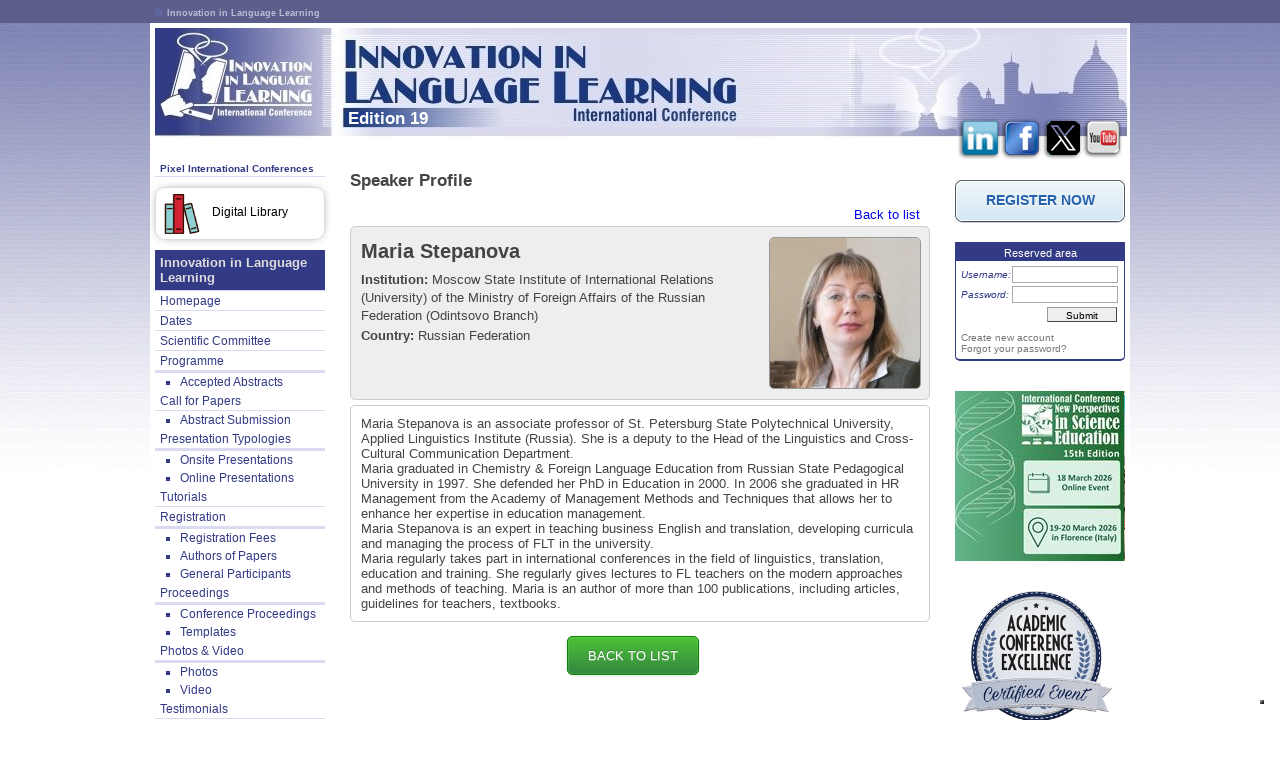

--- FILE ---
content_type: text/html; charset=UTF-8
request_url: https://conference.pixel-online.net/ICT4LL/conferenceproceedings_scheda.php?uid=1004&id_edition=26&mat=CPR&wpage=ped
body_size: 5672
content:
<!DOCTYPE html PUBLIC "-//W3C//DTD XHTML 1.0 Strict//EN" "http://www.w3.org/TR/xhtml1/DTD/xhtml1-strict.dtd">
<html xmlns="http://www.w3.org/1999/xhtml" xml:lang="en"><head>
	<title>Innovation in Language Learning</title>
	<meta http-equiv="Content-Type" content="text/html;charset=utf-8" />
	<meta name="Generator" content="AmeeIV" />
	
	<meta name="Keywords" content="" />
	<meta name="Description" content="" />
	<link type="text/css" rel="stylesheet" href="./impianto/css/struttura.css" />
	<link type="text/css" rel="stylesheet" href="./impianto/ict4ll/style.css" />	<link type="text/css" rel="stylesheet" href="./pages/ICT4LL/common/style.css" />
	<script type="text/javascript" src="./impianto/js/script.js"></script>
<!-- Open Graph / Facebook -->

<meta property="og:description" content="" />
<meta property="og:type" content="website" />
<meta property="og:url" content="https://conference.pixel-online.net/ICT4LL/conferenceproceedings_scheda.php?uid=1004&id_edition=26&mat=CPR&wpage=ped" />
<meta property="og:site_name" content="Innovation in Language Learning" />
<meta property="og:image" content="https://conference.pixel-online.net/cover_ICT4LL.png" />
<meta property="og:image:secure_url" content="https://conference.pixel-online.net/cover_ICT4LL.png" />
<meta property="og:image:width" content="1080" />
<meta property="og:image:height" content="1080" />
<meta property="og:image:alt" content="Logo " />
<meta property="og:locale" content="en_GB" />
</head>

<body>

<!-- Google tag (gtag.js) -->
<script async src="https://www.googletagmanager.com/gtag/js?id=AW-10884866712"></script>
<script>
  window.dataLayer = window.dataLayer || [];
  function gtag(){dataLayer.push(arguments);}
  gtag('js', new Date());

  gtag('config', 'AW-10884866712');
</script>
<!-- Facebook Pixel Code -->
<script>
	!function(f,b,e,v,n,t,s)
	{if(f.fbq)return;n=f.fbq=function(){n.callMethod?
	n.callMethod.apply(n,arguments):n.queue.push(arguments)};
	if(!f._fbq)f._fbq=n;n.push=n;n.loaded=!0;n.version='2.0';
	n.queue=[];t=b.createElement(e);t.async=!0;
	t.src=v;s=b.getElementsByTagName(e)[0];
	s.parentNode.insertBefore(t,s)}(window,document,'script',
	'https://connect.facebook.net/en_US/fbevents.js');
	fbq('init', '1526531414070277');
	fbq('track', 'PageView');
</script>
<noscript>
<img height="1" width="1" src="https://www.facebook.com/tr?id=1526531414070277&ev=PageView&noscript=1"/>
</noscript>
<!-- End Facebook Pixel Code -->

<h1><img src="./wiztr.gif" class="pt1" title="Innovation in Language Learning" alt="" />Innovation in Language Learning</h1>
<div id="testa">
			<p style="width: 610px;">Edition 19</p>
		<a href="https://www.linkedin.com/in/pixel-firenze-67690554/" class="nw"><img src="./impianto/img/bt_linkedin.png" width="42" height="42" alt="" /></a>
        <a href="https://www.facebook.com/PixelConferencesFlorence/" class="nw"><img src="./impianto/img/bt_facebook.png" width="42" height="42" alt="" /></a>
		<a href="https://twitter.com/PixelFirenze" class="nw"><img src="./impianto/img/bt_twitter.png?v=2" width="41" height="42" alt="" /></a>
		<a href="https://www.youtube.com/user/PixelFirenze" class="nw"><img src="./impianto/img/bt_youtube.png" width="39" height="41" alt="" /></a>
		<div class="clear"></div>
	</div>
<div id="cnt">
		<div id="spalla_sx">

<ul>

<li class="pec00"><a href="/index.php">Pixel International Conferences</a></li>
<div style="margin-bottom: 10px;margin-top:10px;border: 1px solid #ddd;height: 34px;padding-top: 17px;border-radius: 10px;-webkit-box-shadow: 0px 0px 16px -2px #000000; box-shadow: 0px 0px 11px -6px #000;">
	<a href="https://conference.pixel-online.net/library.php" style="color: #000;"><img src="impianto/img/library.png?v=2" style="width: 40px;float: left; margin-top: -11px !important;margin-right: 10px;margin-left: 6px;">
	<div>Digital Library</div></a>
</div>
<li class="pec01"><strong>Innovation in Language Learning</strong></li>

<li ><a href="index.php">Homepage</a></li>
<li><a href="dates.php">Dates</a></li>
<li><a href="scientific.php">Scientific Committee</a></li>
<li class="pec02"><a href="programme.php">Programme</a></li>
	<li class="st"><a href="acceptedabstracts.php">Accepted Abstracts</a></li>
	<!--<li class="st"><a href="presentation.php">Conference Presentations</a></li>-->
    <!--<li class="st"><a href="speakers.php">Presenters</a></li>-->
    <!--<li class="st"><a href="virtual_presentations.php">Virtual Presentations</a></li>-->
    <!--<li class="st"><a href="poster_presentations.php">Poster Presentations</a></li>-->
    <!--<li class="st"><a href="map.php">Geographical Distribution</a></li>-->
<li><a href="callforpapers.php">Call for Papers</a></li>
    <li class="st"><a href="abssubmission.php">Abstract Submission</a></li>
<li class="pec02">Presentation Typologies</li>
    <li class="st"><a href="pres_onsite.php">Onsite Presentations</a></li>
    <li class="st"><a href="pres_online.php">Online Presentations</a></li>
<li><a href="tutorials.php">Tutorials</a></li>
<li class="pec02">Registration</li>
    <li class="st"><a href="registration_fees.php">Registration Fees</a></li>
	<li class="st"><a href="registration_authors.php">Authors of Papers</a></li>
    <li class="st"><a href="registration_general.php">General Participants</a></li>
<li class="pec02">Proceedings</li>
    <li class="st"><a href="conferenceproceedings.php">Conference Proceedings</a></li>
    <li class="st"><a href="templates.php">Templates</a></li>
<li class="pec02">Photos & Video</li>
    <li class="st"><a href="pictures.php">Photos</a></li>
	<li class="st"><a href="video.php">Video</a></li>
<li><a href="testimonials.php">Testimonials</a></li>
<li class="pec02">Practical Information</li>
	<li class="st"><a href="venue.php">Conference Venue</a></li>
	<li class="st"><a href="florenceinfo.php">Florence Information</a></li>
	<li class="st"><a href="accommodation.php">Accommodation</a></li>
    <li><a href="sponsors.php">Sponsors</a></li>
	<!--<li><a href="pressreview.php">Press Review</a></li>-->
<li><a href="./prevedition.php">Previous Editions</a></li>
<li><a href="faq.php">FAQ</a></li>
<li><a href="organising.php">Organising Committee</a></li>
<li><a href="contacts.php">Contacts</a></li>
	</ul>
	</div>
	<div id="corpo">
		<p id="titpag">Speaker Profile</p>

		<link type="text/css" rel="stylesheet" href="./pages/ICT4LL/common/style.css" />
<div id="content">
	
	
	<p style="text-align: right;padding: 0 10px 2px 0;"><a href="prevedition.php?id_edition=26&mat=CPR">Back to list</a></p>
	<div id="sp01">
		<div class="sx">
			<p class="name">Maria Stepanova</p>
			<p><strong>Institution:</strong> Moscow State Institute of International Relations (University) of the Ministry of Foreign Affairs of the Russian Federation (Odintsovo Branch)</p>									<p><strong>Country:</strong> Russian Federation</p>			<!-- <p><strong>Tel:</strong> +79217532021</p>			 -->
		</div>
		<div class="dx">
			<img src="./data/utenti/photo/000001004_ico.jpg" width="150" height="150" alt="" />		</div>
		<div class="clear"></div>
	</div>

	<div id="sp02">Maria Stepanova is an associate professor of St. Petersburg State Polytechnical University, Applied Linguistics Institute (Russia). She is a deputy to the Head of the Linguistics and Cross-Cultural Communication Department.  <br />
Maria graduated in Chemistry &amp; Foreign Language Education from Russian State Pedagogical University in 1997. She defended her PhD in Education in 2000. In 2006 she graduated in HR Management from the Academy of Management Methods and Techniques that allows her to enhance her expertise in education management. <br />
Maria Stepanova is an expert in teaching business English and translation, developing curricula and managing the process of FLT in the university. <br />
Maria regularly takes part in international conferences in the field of linguistics, translation, education and training. She regularly gives lectures to FL teachers on the modern approaches and methods of teaching. Maria is an author of more than 100 publications, including articles, guidelines for teachers, textbooks.</div>

	<p style="text-align: center;padding: 25px 0 10px 0;"><a href="prevedition.php?id_edition=26&mat=CPR" class="back">Back to list</a></p>




	</div>		
	
		<div class="clear"></div>
	</div>
	<div id="spalla_dx">
	<style>

					a.Pulsante_spalla_dx {
					float: left;
					height: 43px;
					background: url('./pages/ICT4LL/common/img/bgPulsante.png') repeat-x 0px 0px;
					width: 260px;
					line-height: 40px;
					font-weight: bold;
					text-decoration: none;
					font-family: Tahoma, sans-serif;
					font-size: 14px;
					letter-spacing: 0px;
					word-spacing: 0px;
					text-align: center;
					color: #2762AD;
					text-shadow: 0px 1px 1px #fff;
					}
					a.Pulsante_spalla_dx:hover {
					text-decoration: underline;
					text-shadow: none;
					}
						a.Pulsante_spalla_dx span {
						float: left;
						height: 43px;
						width: 15px;
						}
						a.Pulsante_spalla_dx span.AngoloSx {
						float: left;
						background: url('./pages/ICT4LL/common/img/AngoloSxPulsante.png') no-repeat 0px 0px;
						}
						a.Pulsante_spalla_dx span.AngoloDx {
						float: right;
						background: url('./pages/ICT4LL/common/img/AngoloDxPulsante.png') no-repeat 0px 0px;
						}
			</style>
	<div style="padding: 0;height: 42px;margin: 20px 0 0px;">
				<a style="float: left;width: 100%;" href="new_account.php?wcf=ICT4LL&amp;msgok=0" class="Pulsante_spalla_dx"><span class="AngoloSx"></span><span class="AngoloDx"></span>REGISTER NOW</a>
	</div>
	<div id="auth_frm">
	<p class="af00">Reserved area</p>
	<div class="af01">
		<form method="post" action="smista.php?wcf=ICT4LL">
			<div class="af03">
				<em>Username:</em><input type="text" id="" name="UID" />
				<div class="clear"></div>
			</div>
			<div class="af03">
				<em>Password:</em><input type="password" id="" name="PWD" />
				<div class="clear"></div>
			</div>
			<input type="submit" id="submit" value="Submit" />
			<div class="clear"></div>
		</form>
		<p class="af02"><a href="new_account.php?wcf=ICT4LL&msgok=0">Create new account</a><p>
		<p class="af02"><a href="password_forgot.php?wcf=ICT4LL&msgok=0">Forgot your password?</a></p>
	</div>
</div><script type="text/javascript" src="./impianto/js/banner/jquery.js"></script>
<script type="text/javascript" src="./impianto/js/banner/easySlider1.7.js"></script>
<script type="text/javascript">
	$(document).ready(function(){	
		$("#slider").easySlider({
			auto: true, 
			continuous: true 
		});
	});	
</script>

<div id="slider">
<ul>			

<li><a href="https://clarivate.com/webofsciencegroup/solutions/web-of-science/" class="nw"><img src="./pages/ICT4LL/banners/CPCI.jpg" alt="" /></a></li>
  
<li><a href="https://conference.pixel-online.net/NPSE/index.php" class="nw"><img src="./pages/ICT4LL/banners/NPSE.jpg" alt="" />
</a></li>

<li><a href="https://conference.pixel-online.net/FOE/index.php" class="nw"><img src="./pages/ICT4LL/banners/FOE.jpg" alt="" />
</a> </li>

<li><a href="https://conference.pixel-online.net/ICT4LL/index.php" class="nw"><img src="./pages/ICT4LL/banners/ILL.jpg" alt="" />
</a></li>

<!-- Le immagini devono essere 170px x 170px -->

<!-- <li><a href="http://europlan.pixel-online.org/" class="nw"><img src="./pages/ICT4LL/banners/Master.jpg" alt="" /></a></li> -->
	
</ul>
</div>
<div class="clear"></div>
<img src="./impianto/img/ACE.jpg" width="150" alt="" style="margin: 30px 0 0 7px;" /><br /><h3 style="margin: 20px 0 0 7px;font-size: 20px;">Indexed in</h3><a href="https://independent.academia.edu/PixelConferencesOffice" target="_blank"><img src="./impianto/img/Academia.png" width="150" alt="" style="margin: 0px 0 0 7px;" /><a href="https://scholar.google.com/citations?user=SGybgyEAAAAJ&hl=it" target="_blank"><img src="./impianto/img/GS.png" width="150" alt="" style="margin: 5px 0 0 7px;" /><br /><h3 style="margin: 20px 0 0 7px;font-size: 20px;">Media Partners:</h3><br\>
    
		  <a href="https://www.scientix.eu/" target="_blank"><img src="./impianto/img/scientix_logo-EN-registered_Colour.png" width="150" alt="" style="margin: 30px 0 0 7px;" /></a>
          <a href="https://allconferencealert.net/" target="_blank"><img src="./impianto/img/Allconferencealert-2.png" width="150" alt="" style="margin: 30px 0 0 7px;" /></a>
          <a href="https://www.conferencelists.org/" target="_blank"><img src="./impianto/img/ConferenceLists.png" width="150" alt="" style="margin: 30px 0 0 7px;" /></a>
          <a href="https://www.allinternationalconference.com/" target="_blank"><img src="./impianto/img/AllInternationalConference.png" width="150" alt="" style="margin: 30px 0 0 7px;" /></a>
          <a href="https://https://conferenceinc.net/" target="_blank"><img src="./impianto/img/ConferenceINC.png" width="150" alt="" style="margin: 30px 0 0 7px;" /></a>
          <a href="https://eventsnotification.com/" target="_blank"><img src="./impianto/img/Events Notification.png" width="150" alt="" style="margin: 30px 0 0 7px;" /></a>
          <a href="https://bigevent.io/" target="_blank"><img src="./impianto/img/BigEvent.png" width="150" alt="" style="margin: 30px 0 0 7px;" /></a>
          <a href="https://mainevent.info/" target="_blank"><img src="./impianto/img/MainEventInfo.png" width="130" alt="" style="margin: 30px 0 0 17px;" /></a>
          <a href="https://www.allconferencealert.com/" target="_blank"><img src="./impianto/img/AllConferenceAlert.com.png" width="130" alt="" style="margin: 30px 0 0 17px;" /></a>
          <a href="https://www.freeconferencealerts.com/" target="_blank"><img src="./impianto/img/FreeConferenceAlerts.png" width="130" alt="" style="margin: 30px 0 0 17px;" /></a>
          <a href="https://linguistlist.org/" target="_blank"><img src="./impianto/img/LINGUIST-List-Logo-large_2024.PNG" width="130" alt="" style="margin: 30px 0 0 17px;" /></a>
          <a href="https://www.conferencealerts.in/" target="_blank"><img src="./impianto/img/ConferenceAlertsIn.png" width="150" alt="" style="margin: 30px 0 0 7px;" /></a>
		  <a href="https://conferenceineurope.net/" target="_blank"><img src="./impianto/img/urop_logo.png" width="130" alt="" style="margin: 30px 0 0 17px;" /></a>
          <a href="https://www.conferenceineurope.org/" target="_blank"><img src="./impianto/img/ConferenceInEurope.org.png" width="130" alt="" style="margin: 30px 0 0 17px;" /></a>
          <a href="https://conferencenext.com/" target="_blank"><img src="./impianto/img/Conference_Nex_Logo.png" width="130" alt="" style="margin: 30px 0 0 17px;" /></a>
          <a href="https://internationalconferencealerts.com/" target="_blank"><img src="./impianto/img/INTERNATIONAL-CONFERENCE-ALERTS.png" width="130" alt="" style="margin: 30px 0 0 17px;" /></a>
          <a href="https://conferencealerts.co.in/" target="_blank"><img src="./impianto/img/CA1.jpg" width="130" alt="" style="margin: 30px 0 0 17px;" /></a>
          <a href="https://www.conferencealerts.net/" target="_blank"><img src="./impianto/img/ConferenceAlertsNetwork.png" width="130" alt="" style="margin: 30px 0 0 17px;" /></a>
          <a href="https://ojs.bonviewpress.com/index.php/IJCE/index" target="_blank"><img src="./impianto/img/bonviewpress.png" width="130" alt="" style="margin: 30px 0 0 17px;" /></a>
          <a href="https://www.brownwalker.com/events"><img alt="Click BrownWalker Press logo for the International Academic and Industry Conference Event Calendar announcing scientific, academic and industry gatherings, online events, call for papers and journal articles" border="0" height="60" src="http://www.brownwalker.com/images/BWP-EventLogo60x175b.gif" width="175" /></a>
          
		</div>

	<div class="clear"></div>
</div>
<div id="piede">
	<img src="./wiztr.gif" class="pt1" title="" alt="" /><a href="https://www.pixel-online.net" class="nw">Pixel</a> - <em>Via Luigi Lanzi 12 - 50134 Firenze (FI)</em> - VAT IT 05118710481<br />
  &nbsp;&nbsp;&nbsp;&nbsp;Copyright &copy; 2026 - All rights reserved<br /><br />
  <img src="./wiztr.gif" class="pt1" title="" alt="" /><a href="https://conference.pixel-online.net/files/Privacy_conference.pdf " class="nw">Privacy Policy</a>
</div>
<div id="credits">
	<a href="https://conference.pixel-online.net/admin/" class="nw" title="Pannello di Amministrazione"><img src="./impianto/img/amee_admin.jpg" alt="" class="cr_ico" /></a>
	<a href="https://validator.w3.org/check?uri=referer#result" class="nw" title="XHTML 1.1 Valid"><img src="./impianto/img/XHtml10Strict.gif" alt="" class="cr_ico" /></a>
	<a href="https://jigsaw.w3.org/css-validator/check/referer" class="nw" title="CSS Valid"><img src="./impianto/img/css.jpg" alt="" class="cr_ico" /></a>
	<p style="display: inline;padding-left: 615px;">Webmaster: <a href="https://www.pinzani.it" class="nw" title="Programmazione & Web-Marketing">Pinzani.it</a></p>
</div>
<script type="text/javascript" src="https://conference.pixel-online.net/impianto/js/cookieconsent_EN.js?ver=1.0"></script>


<!-- Pixel Privacy -->
<!-- <script type="text/javascript">var nibirumail_advice_text = '<div style="font-family: verdana;font-size: 9pt;">We use cookies on our website to give you a better experience, improve performance and for analytics. Find out more about how cookies are used by clicking on <a href="https://www.pixel-online.net/download/Pixel_Privacy.pdf" target="_blank">Privacy and Cookie Policy</a>. By using this website you agree to the use of cookies. <a href="javascript:;" class="nibirumail_agreement">Got it!</a></div>';</script>
<script type="text/javascript" src="https://nibirumail.com/docs/scripts/nibirumail.cookie.min.js"></script>
<script type="text/javascript" src="./impianto/js/nibirumail.cookie.min.js"></script> -->

<!-- Google Analytics -->
<script>
  (function(i,s,o,g,r,a,m){i['GoogleAnalyticsObject']=r;i[r]=i[r]||function(){
  (i[r].q=i[r].q||[]).push(arguments)},i[r].l=1*new Date();a=s.createElement(o),
  m=s.getElementsByTagName(o)[0];a.async=1;a.src=g;m.parentNode.insertBefore(a,m)
  })(window,document,'script','//www.google-analytics.com/analytics.js','ga');

  ga('create', 'UA-45655339-1', 'pixel-online.net');
  ga('send', 'pageview');

</script>

<script type="text/javascript">
var _iub = _iub || [];
_iub.csConfiguration = {"ccpaAcknowledgeOnDisplay":true,"ccpaApplies":true,"consentOnContinuedBrowsing":false,"enableCcpa":true,"floatingPreferencesButtonDisplay":"bottom-right","invalidateConsentWithoutLog":true,"lang":"en-GB","perPurposeConsent":true,"siteId":2598130,"whitelabel":false,"cookiePolicyId":42450920, "banner":{ "acceptButtonCaptionColor":"#225f9c","acceptButtonColor":"#f9d53f","acceptButtonDisplay":true,"backgroundColor":"#225f9c","closeButtonRejects":true,"customizeButtonCaptionColor":"#225f9c","customizeButtonColor":"#f9d53f","customizeButtonDisplay":true,"explicitWithdrawal":true,"listPurposes":true,"position":"float-bottom-center","rejectButtonCaptionColor":"#225f9c","rejectButtonColor":"#f9d53f","rejectButtonDisplay":true }};
</script>
<script type="text/javascript" src="//cdn.iubenda.com/cs/ccpa/stub.js"></script>
<script type="text/javascript" src="//cdn.iubenda.com/cs/iubenda_cs.js" charset="UTF-8" async></script>

<script defer src="https://static.cloudflareinsights.com/beacon.min.js/vcd15cbe7772f49c399c6a5babf22c1241717689176015" integrity="sha512-ZpsOmlRQV6y907TI0dKBHq9Md29nnaEIPlkf84rnaERnq6zvWvPUqr2ft8M1aS28oN72PdrCzSjY4U6VaAw1EQ==" data-cf-beacon='{"version":"2024.11.0","token":"425b8948eaf64d75b8138022c4b4f800","r":1,"server_timing":{"name":{"cfCacheStatus":true,"cfEdge":true,"cfExtPri":true,"cfL4":true,"cfOrigin":true,"cfSpeedBrain":true},"location_startswith":null}}' crossorigin="anonymous"></script>
</body>
</html>


--- FILE ---
content_type: text/css
request_url: https://conference.pixel-online.net/ICT4LL/impianto/css/struttura.css
body_size: 4920
content:
* { margin: 0; padding: 0; } /*Inizializza a zero tutti gli elementi*/
img {border: none;}
div.clear {clear: both;font-size: 0;line-height: 0;height: 0;}
a {text-decoration: none;}
a:hover {text-decoration: underline;}
textarea {font-family: arial;font-size: 0.9em;}

body {
	font: 10pt arial;
	color: #444;
	background: url('../img/sfondo.jpg') #fff no-repeat 0 0;
}

/* Barra in alto per i motori di ricerca*/
h1 {
	width: 970px;
	height: 15px;
	margin: 5px auto 0 auto;
	padding: 3px 5px 0 5px;
	font-size: 0.7em;
	color: #b1c0fe;
	letter-spacing: 0em;
	text-align: left;
	background: none transparent repeat 0 0;
}
.pt1 {
	display: inline;
	width: 7px;
	height: 7px;
	margin: 0 5px 0 0;
	background-color: #163a88;
}

/* Testa */

#testa {
	width: 970px;
	min-height: 128px;
	height:auto !important;
	height: 128px;
	margin: 0 auto 0 auto;
	padding: 5px 5px 0 5px;
	background: url('../img/testa.jpg') #fff no-repeat 5px 5px;
}
	#testa p{
		float: left;
		width: 605px;
		padding: 80px 0 0 240px;
		font-size: 1.3em;
		font-weight: bold;
	}
	#testa img{
		float: left;
		margin: 90px 0 0 0;
	}

/* Struttura di pagina*/
#cnt {
	width: 970px;
	margin: 0 auto 0 auto;
	padding: 0 5px;
	text-align: left;
	border: solid 1px #5f65a3;
	/*border-width: 0 1px 0 1px;*/
	border-width: 0 0 0 0;
	background-color: #fff;
}

/* Spalla SX */
#spalla_sx {
	float: left;
	width: 170px;
}
	#spalla_sx ul {
		margin: 0 0 10px 0;
		list-style-type: none;
		font-size: 0.9em;
		color: #333b86;
	}
		#spalla_sx ul li {
			padding: 3px 5px 2px 5px;
			border-bottom: solid 1px #d6defe;
		}
		#spalla_sx ul li.st {
			list-style-type: square;
			margin-left: 25px;
			padding: 2px 5px 2px 0;
			border-bottom: none;
		}
		#spalla_sx ul li.sel {
			font-weight: bold;
		}
			#spalla_sx ul li a{
				color: #333b86;
			}
		#spalla_sx ul li.pec00 {
			margin: 0 0 0 0;
			font-family: tahoma, arial;
			font-weight: bold;
			font-size: 0.8em;
		}
		#spalla_sx ul li.pec01 {
			margin: 0 0 0 0;
			padding: 5px;
			font-family: tahoma, arial;
			font-weight: bold;
			color: #ddd;
			background-color: #163a88;
		}
			#spalla_sx ul li.pec01 strong {
				display: block;
				font-size: 1.1em;
				font-weight: bold;
				font-style: normal;
			}
		#spalla_sx ul li.pec02 {
			/*background-color: #163a88;*/
			border-width: 3px;
		}

	#spalla_sx div#auth_frm {
		margin: 0 0 30px 0;
	}
		#spalla_sx div#auth_frm p.af00{
			padding: 5px 5px 2px 5px;
			font-size: 0.8em;
			color: #fff;
			text-align: center;
			background-color: #163a88;
		}
		#spalla_sx div#auth_frm div.af01{
			padding: 5px 0;
			font-size: 0.8em;
			color: #333b86;
			border: solid 1px #333b86;
			border-width: 0 1px 2px 1px;

		}
			#spalla_sx div#auth_frm div.af01 form{
				padding: 0 5px 10px 5px;
			}
				#spalla_sx div#auth_frm div.af01 form div.af03 {
					padding: 0 0 3px 0;
				}
					#spalla_sx div#auth_frm div.af01 form div.af03 input {
						float: left;
						width: 100px;
						padding: 2px;
						font-size: 0.9em;
						border: solid 1px #aaa;
					}
					#spalla_sx div#auth_frm div.af01 form div.af03 em{
						float: left;
						width: 46px;
						padding: 3px 5px 0 0;
						font-family: tahoma, arial;
						font-size: 0.9em;
						text-align: right;
						font-style: italic;
					}
				#spalla_sx div#auth_frm div.af01 form input#submit {
					clear: left;
					display: block;
					width: 70px;
					margin: 1px 0 0 86px;
					padding: 2px 5px 0px 5px;
					border: outset 1px #999;
					font-size: 0.9em;
				}
			#spalla_sx div#auth_frm div.af01 p {
				padding: 0 0 0 5px;
			}
		#spalla_sx div#auth_frm p.af02{
			padding: 0 5px 2px 5px;
			font-size: 0.9em;
		}
			#spalla_sx div#auth_frm p.af02 a{
				color: #777;
			}

/* Corpo */
#corpo {
	float: left;
	width: 580px;
	padding: 0 25px 25px 25px;
	min-height: 500px;
	height:auto !important;
	height: 500px;
}
#corpo p#titpag{
	padding: 10px 0 15px 0;
	font-size: 1.3em;
	font-weight: bold;
}
#corpo p.jsalert, #corpo div.jsalert {
	padding: 5px;
	font-size: 0.9em;
	font-weight: bold;
	color: #f00;
}
#corpo div#briciole{
	padding: 4px 0 2px 0;
	font-size: 0.8em;
	color: #888;
	border-bottom: dotted 1px #999;
}
	#corpo div#briciole a{
		color: #888;
	}

#corpo ul.lorenzo {
	margin: 15px 0 0 25px;
	list-style: none;
}

	#corpo ul.lorenzo li {
		padding: 0 0 5px 15px;
		background: url('../img/freccia.gif') no-repeat 3px 5px;
	}


a.cssbutton0 {
	display: block;
	width: 200px;;
	margin: 15px auto;
	padding: 5px 15px;
	font-size: 1.3em;
	font-weight: bold;
	color: #444;
	background: #51d14b; /* Old browsers */
	background: -moz-linear-gradient(top,  #51d14b 0%, #a2f2bc 100%); /* FF3.6+ */
	background: -webkit-gradient(linear, left top, left bottom, color-stop(0%,#51d14b), color-stop(100%,#a2f2bc)); /* Chrome,Safari4+ */
	background: -webkit-linear-gradient(top,  #51d14b 0%,#a2f2bc 100%); /* Chrome10+,Safari5.1+ */
	background: -o-linear-gradient(top,  #51d14b 0%,#a2f2bc 100%); /* Opera 11.10+ */
	background: -ms-linear-gradient(top,  #51d14b 0%,#a2f2bc 100%); /* IE10+ */
	background: linear-gradient(to bottom,  #51d14b 0%,#a2f2bc 100%); /* W3C */
	filter: progid:DXImageTransform.Microsoft.gradient( startColorstr='#51d14b', endColorstr='#a2f2bc',GradientType=0 ); /* IE6-9 */
	text-align: center;
	border: solid 1px transparent;
	border-radius: 5px;
}

a.cssbutton1 {
	display: inline;
	width: 100px;;
	margin: 0 0;
	padding: 0 15px;
	font-size: 1.0em;
	font-weight: normal;
	color: #444;
	background: #51d14b; /* Old browsers */
	background: -moz-linear-gradient(top,  #51d14b 0%, #a2f2bc 100%); /* FF3.6+ */
	background: -webkit-gradient(linear, left top, left bottom, color-stop(0%,#51d14b), color-stop(100%,#a2f2bc)); /* Chrome,Safari4+ */
	background: -webkit-linear-gradient(top,  #51d14b 0%,#a2f2bc 100%); /* Chrome10+,Safari5.1+ */
	background: -o-linear-gradient(top,  #51d14b 0%,#a2f2bc 100%); /* Opera 11.10+ */
	background: -ms-linear-gradient(top,  #51d14b 0%,#a2f2bc 100%); /* IE10+ */
	background: linear-gradient(to bottom,  #51d14b 0%,#a2f2bc 100%); /* W3C */
	filter: progid:DXImageTransform.Microsoft.gradient( startColorstr='#51d14b', endColorstr='#a2f2bc',GradientType=0 ); /* IE6-9 */
	text-align: center;
	border: solid 1px transparent;
	border-radius: 2px;
}


/* New Account */
#corpo form#cnp_frm {
	display: block;
	margin: 15px 0 15px 0;
}
#corpo form#cnp_frm div.cnp01{
	padding: 10px 0 0 0;
}
	#corpo form#cnp_frm div.cnp01 p.sx{
		float: left;
		width: 90px;
		padding: 5px 10px 4px 0;
		font-size: 0.9em;
		font-weight: bold;
		text-align: right;
		background-color: #ddd;
	}
	#corpo form#cnp_frm div.cnp01 div.dx{
		float: left;
		width: 460px;
		padding: 0 0 0 0;
	}
	#corpo form#cnp_frm div.cnp01 div.pres{
		padding: 3px 0 0 10px;
		border-top: solid 1px #ddd;
	}
			#corpo form#cnp_frm div.cnp01 div.dx input {
				width: 300px;
				margin: 0 0 2px 0;
				padding: 3px;
				border: solid 1px #999;
			}
			#corpo form#cnp_frm div.cnp01 div.dx input.chk {
				width: 10px;
				margin: 5px 0 2px 0;
				padding: 0;
				border: solid 0 #999;
			}
			#corpo form#cnp_frm div.cnp01 div.dx textarea {
				width: 470px;
				margin: 0 0 2px 0;
				padding: 3px;
				border: solid 1px #ccc;
			}
			#corpo form#cnp_frm div.cnp01 div.dx select {
				padding: 2px 0 1px 0;
			}
				#corpo form#cnp_frm div.cnp01 div.dx select option {
					padding: 1px;
					border-bottom: solid 1px #ccc;
				}
			#corpo form#cnp_frm div.cnp01 div.dx select.bd {
				padding: 2px 0 1px 0;
				font-size: 0.9em;
			}
				#corpo form#cnp_frm div.cnp01 div.dx select.bd option {
					padding: 1px;
					border: none;
				}
			#corpo form#cnp_frm div.cnp01 div.dx p.data {
				padding: 4px 0 0 0;
				font-size: 1em;
				font-weight: bold;
				color: #999;
			}
			#corpo form#cnp_frm div.cnp01 div.dx p.cnp01b {
				padding-top: 5px;
				font-size: 0.8em;
				color: #999;
			}
			#corpo form#cnp_frm div.cnp01 div.dx p.cnp01c {
				padding-top: 2px;
				font-size: 0.8em;
				color: #999;
			}
			#corpo form#cnp_frm div.cnp01 div.dx div.chkbox input {
				width: auto;
			}
	#corpo form#cnp_frm div.cnp01 div.dx div#dx1{
		float: left;
		width: 230px;
		padding: 0 0 0 0;
	}
		#corpo form#cnp_frm div.cnp01 div.dx div#dx1 input{
			width: 225px;
		}
	#corpo form#cnp_frm div.cnp01 div.dx div#dx2{
		float: right;
		width: 200px;
		padding: 0 0 0 0;
	}
		#corpo form#cnp_frm div.cnp01 div.dx div#dx2 img{
			border: solid 1px #ccc;
		}
	#corpo form#cnp_frm input#cnp_submit{
		display: block;
		margin: 25px auto;
		text-align: center;
	}
	
	#corpo p.alertok {
		width: 550px;
		margin: 0 30px 15px 0;
		padding: 10px;
		color: #090;
		border: solid 2px #090;
		border-radius: 10px;
		background-color: #e2fee3;
	}
	#corpo p.alertko {
		width: 550px;
		margin: 0 30px 15px 0;
		padding: 10px;
		color: #900;
		border: solid 2px #900;
		border-radius: 10px;
		background-color: #ffe1e1;
	}
		#corpo p.alertok strong, #corpo p.alertko strong {
			font-size: 1.3em;
		}
		#corpo p.alertok span, #corpo p.alertko span {
			display: block;
			padding: 2px 0 0 0;
			font-size: 1em;
		}

#corpo div.pec01{
	margin-bottom: 15px;
	padding: 0 0 0 0;
	background-color: #f6f6f6;
	border: solid 1px #ddd;
	border-width: 4px 2px;
	border-radius: 5px;
}
	#corpo div.pec01 p.sx{
		float: left;
		width: 100px;
		padding: 5px 10px 4px 5px;
		font-size: 0.9em;
		font-weight: bold;
		text-align: right;
		background-color: #ddd;
	}
	#corpo div.pec01 div.dx{
		float: left;
		width: 410px;
		padding: 3px 0 0 10px;
	}

#corpo div.inp_msg01 {
	margin: 15px 0;
	padding: 0;
	background-color: #f6f6f6;
	border: solid 1px #ddd;
	border-width: 4px 2px;
	border-radius: 5px;
}
	#corpo div.inp_msg01 p{
		float: left;
		width: 340px;
		margin: 0;
		padding: 25px 25px 15px 15px;
		font-size: 1em;
	}
	#corpo div.inp_msg01 input{
		float: left;
		width: auto;
		margin: 0 0 0 0;
		padding: 15px 15px;
		font-size: 1.2em;
		letter-spacing: 0em;
		font-weight: bold;
		color: #111;
		background-color: #6fdd00;
		border: solid 1px #999;
		border-width: 1px 2px 2px 1px;
		border-radius: 5px;
	}

#corpo div.inp_msg02 {
	margin: 0 0;
	padding: 5px 0;
	background-color: #ddd;
	border: solid 0px #666;
	border-bottom: solid 1px #cfcfcf;
	border-left: solid 1px #cfcfcf;
	border-right: solid 1px #cfcfcf;
}
	#corpo div.inp_msg02 p{
		float: left;
		width: 385px;
		margin: 0;
		padding: 5px 10px 5px 15px;
		font-size: 1em;
		text-align: right;
	}
	#corpo div.inp_msg02 input{
		float: left;
		width: auto;
		margin: 0 0 0 0;
		padding: 4px 5px;
		font-size: 0.9em;
		letter-spacing: 0em;
		font-weight: bold;
		color: #111;
		background-color: #6fdd00;
		border: solid 1px #179f40;
		border-width: 1px 2px 2px 1px;
		border-radius: 5px;
		cursor: pointer;
	}



/* Spalla DX */
#spalla_dx {
	float: right;
	width: 170px;
}

	#spalla_dx div#auth_frm {
		margin: 20px 0 30px 0;
	}
		#spalla_dx div#auth_frm p.af00{
			padding: 5px 5px 2px 5px;
			font-size: 0.8em;
			color: #fff;
			text-align: center;
			background-color: #163a88;
		}
		#spalla_dx div#auth_frm div.af01{
			padding: 5px 0;
			font-size: 0.8em;
			color: #333b86;
			border: solid 1px #333b86;
			border-width: 0 1px 2px 1px;
			border-radius: 0 0 5px 5px;
		}
			#spalla_dx div#auth_frm div.af01 form{
				padding: 0 5px 10px 5px;
			}
				#spalla_dx div#auth_frm div.af01 form div.af03 {
					padding: 0 0 3px 0;
				}
					#spalla_dx div#auth_frm div.af01 form div.af03 input {
						float: left;
						width: 100px;
						padding: 2px;
						font-size: 0.9em;
						border: solid 1px #aaa;
					}
					#spalla_dx div#auth_frm div.af01 form div.af03 em{
						float: left;
						width: 46px;
						padding: 3px 5px 0 0;
						font-family: tahoma, arial;
						font-size: 0.9em;
						text-align: right;
						font-style: italic;
					}
				#spalla_dx div#auth_frm div.af01 form input#submit {
					clear: left;
					display: block;
					width: 70px;
					margin: 1px 0 0 86px;
					padding: 2px 5px 0px 5px;
					border: outset 1px #999;
					font-size: 0.9em;
				}
			#spalla_dx div#auth_frm div.af01 p {
				padding: 0 0 0 5px;
			}
		#spalla_dx div#auth_frm p.af02{
			padding: 0 5px 2px 5px;
			font-size: 0.9em;
		}
			#spalla_dx div#auth_frm p.af02 a{
				color: #777;
			}
	
	#spalla_dx div#auth_area {
		margin: 20px 0 30px 0;
	}
		#spalla_dx div#auth_area p.af00{
			padding: 5px 5px 2px 5px;
			font-size: 1em;
			font-weight: bold;
			color: #fff;
			text-align: center;
			background-color: #163a88;
		}
		#spalla_dx div#auth_area div.af01{
			padding: 5px 5px;
			font-size: 0.8em;
			color: #333b86;
			border: solid 1px #333b86;
			border-width: 0 1px 2px 1px;
			border-radius: 0 0 5px 5px;
		}
		#spalla_dx div#auth_area div.af01 ul.rsv{
			margin: 10px 0 10px 0;
		}
			#spalla_dx div#auth_area div.af01 ul.rsv li{
				padding: 3px 0 3px 0;
				font-size: 1.1em;
				list-style-type: none;
				border-bottom: solid 1px #d6defe;
			}
			#spalla_dx div#auth_area div.af01 ul.rsv li.lbl{
				margin-top: 7px;
				padding: 3px 0 1px 9px;
				font-size: 1.0em;
				font-weight: bold;
				list-style-type: none;
				border-bottom: solid 1px #d6defe;
				/*background-color: #ededed;*/
			}
				#spalla_dx div#auth_area div.af01 ul.rsv li a{
					display: block;
					padding: 0 0 0 5px;
					border-left: solid 4px #d26900;
				}
		#spalla_dx div#auth_area div.af01 p.lgt{
			padding: 5px 0 5px 0;
			font-size: 1.2em;
			font-weight: bold;
			text-align: center;
			background-color: #eee;
			border: solid 1px #163a88;
			border-radius: 0 0 5px 5px;
		}
			#spalla_dx div#auth_area div.af01 p.lgt a{
				font-weight: bold;
				color: #a45200;
			}

/* Piede */
#piede {
	width: 970px;
	margin: 0 auto 0 auto;
	padding: 2px 5px;
	font-size: 0.8em;
	text-align: left;
	background: none #fff repeat 0 0;
	border: solid 1px #163a88;
	border-width: 0 0 2px 0;
}
	#piede a {
		font-weight: bold;
		color: #444;
	}

/* Credits */
#credits {
	width: 970px;
	margin: 4px auto 4px auto;
	padding: 0 5px 3px 5px;
	font-size: 0.7em;
	color: #444;
	text-align: left;
}
.cr_ico {
	width: 80px;
	height: 15px;
	border: none;
	margin: 0 3px 0 0;
	vertical-align: middle;
}
#credits a{
	color: #444;
	text-decoration: none;
}
#credits a:hover{
	color: #ff6600;
}

/* AREA RISERVATA */

ul#AR01{
	float: left;
	width: 568px;
	margin: 0 0 10px 0;
	padding: 3px;
	background-color: #eee;
	border: solid 1px #c00;
	border-width: 4px 1px;
	border-radius: 5px;
}
	ul#AR01 li{
		margin: 0 5px 2px 25px;
		padding: 2px 5px;
		list-style-type: square;
		color: #444;
		background-color: #e9e9e9;
		border-bottom: solid 1px #ddd;
	}
	ul#AR01 li#incipit{
		margin: 5px 5px 5px 5px;
		list-style-type: none;
		border-bottom: none;
		background-color: transparent;
	}

div#ARmsg {
	float: left;
	width: 576px;
	margin: 0 0 10px 0;
	padding: 0px;
	background-color: #eee;
	border: solid 1px #c00;
	border-width: 4px 1px;
	border-radius: 5px;
}
	div#ARmsg p.title{
		padding: 5px;
		font-weight: bold;
		color: #fff;
		text-align: center;
		background-color: #c00;
	}
	div#ARmsg div.ARtxt{
		padding: 15px;
	}
		div#ARmsg div.ARtxt div.inpbox{
			padding: 15px 135px 1px 0;
		}
			div#ARmsg div.ARtxt div.inpbox p{
				padding: 0 0 5px 0;
				text-align: right;
			}
			div#ARmsg div.ARtxt div.inpbox p input{
				width: 200px;
				padding: 3px;
				border: solid 1px #999;
				border-radius: 3px;
			}
		div#ARmsg div.ARtxt input#submit{
			margin: 0 0 0 310px;
			padding: 1px 10px;
		}


/* TABELLE */

#corpo table.for1 {
	width: 100%;
	margin: 0 0 0 0;
	border-collapse: collapse;
}
	#corpo table.for1 thead tr td {
		padding: 5px;
		background-color: #666;
		font-weight: bold;
		color: #fcfcfc;
	}
	#corpo table.for1 tbody tr td {
		padding: 2px 5px;
		background-color: #fff;
		color: #666;
	}
		#corpo table.for1 tbody tr td img {
			margin-top: 2px;
		}

#corpo table.for2 {
	width: 100%;
	margin: 0 0 0 0;
	border-collapse: collapse;
}
	#corpo table.for2 thead tr td {
		padding: 5px;
		font-weight: bold;
		color: #fcfcfc;
		background-color: #666;
		border-color: #666;
		vertical-align: bottom;
	}
	#corpo table.for2 tbody tr td {
		padding: 2px 5px;
		font-size: 0.8em;
		color: #444;
		border-bottom: solid 2px #666;
		background-color: #fff;
	}
	#corpo table.for2 tbody tr td.noactive {
		color: #ccc;
	}
		#corpo table.for2 tbody tr td img {
			margin-top: 2px;
		}
		#corpo table.for2 tbody tr td input.subm01{
			width: auto;
			margin: 0 0 0 0;
			padding: 4px 5px 3px 5px;
			font-size: 1em;
			letter-spacing: 0em;
			font-weight: normal;
			color: #111;
			background-color: #6fdd00;
			border: solid 1px #179f40;
			border-width: 1px 2px 2px 1px;
			border-radius: 5px;
			cursor: pointer;
		}


/* Registration */

#corpo div#titpagreg{
	padding: 10px 0 15px 0;
}
	#corpo div#titpagreg p.sx{
		float: left;
		width: 460px;
		font-size: 1.3em;
		font-weight: bold;
	}
	#corpo div#titpagreg p.dx{
		float: right;
		width: 60px;
		font-size: 1.2em;
		color: #999;
		text-align: right;
	}

#corpo div.reg01 {
	margin: 0 0 10px 0;
	font-size: 0.9em;
}
	#corpo div.reg01 ul {
		margin: 0 0 15px 30px;
	}
#corpo div.reg02 {
	margin: 15px 0 0 0;
	font-size: 0.8em;
	color: #666;
	text-align: justify;
}

#corpo table.reg1 {
	width: 100%;
	margin: 0;
	padding: 0;
	font-size: 0.8em;
	border-collapse: collapse;
	border: none;
}
	#corpo table.reg1 thead tr td {
		padding: 1px 5px;
		background-color: #000;
		font-weight: bold;
		color: #fff;
		border: none;
	}
		#corpo table.reg1 thead tr td img {
			display: block;
			margin: 0;
		}
	#corpo table.reg1 tbody tr td {
		padding: 2px 5px;
		font-size: 1.3em;
		background-color: #fff;
		color: #444;
	}
		#corpo table.reg1 tbody tr td img {
			margin-top: 2px;
		}
		#corpo table.reg1 tbody tr td input.total {
			width: 90px;
			font: bold 1.0em arial;
			color: #444;
			background-color: #fff;
			border: none;
			text-align: right;
		}

#corpo table.reg2 {
	width: 100%;
	margin: 0;
	padding: 0;
	border-collapse: collapse;
	border: none;
}
	#corpo table.reg2 thead tr td {
		padding: 2px 5px;
		height: 5px;
		background-color: #000;
		font-weight: bold;
		color: #fff;
		border: none;
	}
		#corpo table.reg2 thead tr td img {
			display: block;
			margin: 0;
		}
	#corpo table.reg2 tbody tr td {
		padding: 2px 5px;
		font-size: 0.9em;
		background-color: #fff;
		color: #444;
	}
		#corpo table.reg2 tbody tr td img {
			margin-top: 2px;
		}
		#corpo table.reg2 tbody tr td input.total {
			width: 90px;
			font: bold 1.0em arial;
			color: #444;
			background-color: #fff;
			border: none;
			text-align: right;
		}

#corpo table.reg3 {
	width: 100%;
	margin: 0;
	padding: 0;
	font-size: 0.8em;
	border-collapse: collapse;
	border: none;
}
	#corpo table.reg3 thead tr td {
		padding: 2px 5px;
		height: 5px;
		background-color: #000;
		font-weight: bold;
		color: #fff;
		border: none;
	}
		#corpo table.reg3 thead tr td img {
			display: block;
			margin: 0;
		}
	#corpo table.reg3 tbody tr td {
		padding: 2px 5px;
		font-size: 1.3em;
		background-color: #fff;
		color: #444;
	}
		#corpo table.reg3 tbody tr td img {
			margin-top: 2px;
		}
		#corpo table.reg3 tbody tr td input.sshort {
			width: 20px;
			padding: 2px 5px;
			font-size: 0.8em;
			border: solid 1px #999;
			border-width: 1px 2px 2px 1px;
			border-radius: 5px;
			text-align: right;
		}
		#corpo table.reg3 tbody tr td input.total {
			width: 90px;
			font: bold 1.0em arial;
			color: #444;
			background-color: #fff;
			border: none;
			text-align: right;
		}


/* FORM01 */

#corpo form#frm01 {
	display: block;
	margin: 15px 0 15px 0;
}
#corpo form#frm01 p.cnp01b {
	padding: 5px 0 5px 122px;
	font-size: 0.9em;
	color: #888;
	/*background: url('../img/star.png') #fff no-repeat 95px 6px;*/
}
#corpo form#frm01 div.cnp01{
	margin-bottom: 15px;
	padding: 0 0 0 0;
	background-color: #f6f6f6;
	border: solid 1px #ddd;
	border-width: 4px 2px;
	border-radius: 5px;
}
	#corpo form#frm01 div.cnp01 p.sx{
		float: left;
		width: 100px;
		padding: 5px 10px 4px 5px;
		font-size: 0.9em;
		font-weight: bold;
		text-align: right;
		background-color: #ddd;
	}
	#corpo form#frm01 div.cnp01 div.dx{
		float: left;
		width: 430px;
		padding: 0 0 0 0;
	}
			#corpo form#frm01 div.cnp01 div.dx input {
				width: 300px;
				margin: 0 0 0 0;
				padding: 3px;
				border: solid 1px #999;
	border-radius: 5px;
			}
			#corpo form#frm01 div.cnp01 div.dx textarea {
				width: 453px;
				height: 70px;
				margin: 0 0 0 0;
				padding: 3px;
				border: solid 1px #ccc;
				overflow: auto;
				border-radius: 5px;
			}
			#corpo form#frm01 div.cnp01 div.dx select {
				padding: 2px 0 1px 0;
			}
				#corpo form#frm01 div.cnp01 div.dx select option {
					padding: 1px;
					border-bottom: solid 1px #ccc;
				}
			#corpo form#frm01 div.cnp01 div.dx p.data {
				padding: 4px 0 0 0;
				font-size: 1em;
				font-weight: bold;
				color: #999;
			}
			#corpo form#frm01 div.cnp01 div.dx div.chkbox input {
				width: auto;
			}
	#corpo form#frm01 div.cnp01 div.dx div#dx1{
		float: left;
		width: 230px;
		padding: 0 0 0 0;
	}
		#corpo form#frm01 div.cnp01 div.dx div#dx1 input{
			width: 225px;
		}
	#corpo form#frm01 div.cnp01 div.dx div#dx2{
		float: right;
		width: 200px;
		padding: 0 0 0 0;
	}
		#corpo form#frm01 div.cnp01 div.dx div#dx2 img{
			border: solid 1px #ccc;
		}
	#corpo form#frm01 input#cnp_submit{
		display: block;
		margin: 25px auto;
		text-align: center;
	}


/* ABSTRACT Preview */

	#corpo div#abs_preview {
		margin: 15px 0;
		padding: 5px;
		border: solid 2px #666;
	}
		#corpo div#abs_preview p.title{
			padding: 15px 10px 15px 10px;
			font-size: 1.3em;
			font-weight: bold;
			text-align: center;
		}
		#corpo div#abs_preview p.auth{
			padding: 0 10px 5px 10px;
			font-size: 0.9em;
			text-align: center;
		}
			#corpo div#abs_preview p.auth em{
				font-size: 0.9em;
			}
		#corpo div#abs_preview p.tit01{
			padding: 15px 0;
			font-size: 1.2em;
			font-weight: bold;
			text-align: center;
		}
		#corpo div#abs_preview div.txt{
			padding: 0 10px 20px 10px;
			font-size: 0.9em;
			font-weight: normal;
			text-align: justify;
		}
			#corpo div#abs_preview div.txt ol, #corpo div#abs_preview div.txt ul{
				margin: 15px 0 15px 35px;
			}

/* Esperto (Comitato Scientifico) */

		#corpo div#espev01 {
			margin: 15px 0 0 0;
			padding: 0px 0 0 15px;
			border-top: dotted 2px #999;
		}

			#corpo div#espev01 p.tit {
				padding: 25px 0 0 0;
				font-size: 1.2em;
				font-weight: bold;
			}
			#corpo div#espev01 p.stit {
				padding: 5px 20px 0 17px;
				font-size: 1.1em;
				font-weight: normal;
			}
			#corpo div#espev01 div.scrow {
				margin: 0 20px 0 0;
				padding:  15px 0 15px 17px;
				border-bottom: solid 1px #ccc;
			}
				#corpo div#espev01 div.scrow p.sc1 {
					float: left;
					width: 50px;
					padding:  0 0 0 0;
					font-size: 1.0em;
					font-weight: bold;
				}
				#corpo div#espev01 div.scrow p.sc2 {
					float: left;
					width: 110px;
					padding:  0 0 0 0;
					font-size: 1.1em;
					font-weight: normal;
					text-align: right;
				}
				#corpo div#espev01 div.scrow p.sc3 {
					width: 50px;
					padding:  15px 0 5px 0;
					font-size: 1.0em;
					font-weight: bold;
				}
				#corpo div#espev01 div.scrow textarea {
					width: 500px;
					height: 150px;
					padding:  0 0 0 0;
					font-size: 1.0em;
					font-weight: normal;
					border: solid 1px #666;
				}

/* Accepted Abstracts */
table.abs_list {
	width: 100%;
	margin: 0 0 25px 0;
	padding: 0;
	border-collapse: collapse;
}
	table.abs_list td {
		margin: 0;
		padding: 5px;
		font-size: 0.8em;
		border: solid 1px #eee;
	}
	table.abs_list td.abs_title {
		padding: 5px 10px 5px 5px;
		font-size: 0.9em;
		font-weight: bold;
	}
		table.abs_list td.abs_title a{
			color: #444;
		}
	table.abs_list td.auth {
		padding: 0;
	}
		table.abs_list td.auth p.sx {
			float: left;
			width: 118px;
			margin: 0;
			padding: 0;
			line-height: 0.8em;
		}
		table.abs_list td.auth p.dx {
			float: right;
			width: 167px;
			margin: 0;
			line-height: 0.8em;
		}
		table.abs_list td.auth hr {
			clear: both;
			font-size: 0em;
			line-height: 0em;
			border: solid 1px #eee;
			border-width: 0 0 1px 0;
		}
		
		table.abs_list thead td.tit {
			padding: 5px;
			text-align: center;
			font-size: 1.0em;
			font-weight: bold;
			text-transform: uppercase;
			color: #fff;
			background-color: #666;
		}
		table.abs_list thead tr.legenda {
			padding: 5px;
			text-align: center;
			font-size: 1.0em;
			font-weight: bold;
			color: #444;
			background-color: #eee;
			border-width: 1px;
		}
			table.abs_list thead tr.legenda td {

			}
			table.abs_list thead tr.legenda td img{
				display: block;
				margin: 0;
			}
	table.abs_list tbody td {
		border-bottom: solid 3px #eee;
	}

div#abs_preview div.txt p {
	margin: 10px 0 0 0;
	padding: 0;
}

/* Upload avatar */

#corpo input#save_thumb{
	width: 130px;
	margin: 5px 0 0 0;
	padding: 2px 0;
	font-family: arial;
	font-size: 1em;
	font-weight: bold;
	background-color: #c4ffc4;
	border: solid 1px #090;
	border-width: 1px 2px 2px 1px;
	border-radius: 5px;
}
#corpo input#del_thumb{
	width: 130px;
	margin: 5px 0 0 0;
	padding: 2px 0;
	font-family: arial;
	font-size: 1em;
	font-weight: bold;
	background-color: #ffc4c4;
	border: solid 1px #900;
	border-width: 1px 2px 2px 1px;
	border-radius: 5px;
}
#corpo input#exit_thumb{
	width: 130px;
	margin: 5px 0 0 0;
	padding: 2px 0;
	font-family: arial;
	font-size: 1em;
	font-weight: bold;
	background-color: #e1e1e1;
	border: solid 1px #999;
	border-width: 1px 2px 2px 1px;
	border-radius: 5px;
}
#corpo input#up_pict{
	width: 160px;
	margin: 5px 0 0 0;
	padding: 2px 0;
	font-family: arial;
	font-size: 1em;
	font-weight: bold;
	background-color: #c4ffc4;
	border: solid 1px #090;
	border-width: 1px 2px 2px 1px;
	border-radius: 5px;
}



/* Call for Papers */

#corpo div.cfp {
	margin: 5px 0 0 0;
	padding: 0;
	font-family: arial;
	font-size: 1em;
	border: solid 1px #000;
	border-width: 2px 0;
}
	#corpo p.cfp00 {
		margin: 0 0 10px 0;
		padding: 5px 0;
		text-align: center;
		background-color: #eee;
	}
	#corpo div.cfp01 {
		width: 200px;
		margin: 5px auto;
		padding: 0;
	}
		#corpo div.cfp01 em {
			display: inline;
			margin-right: 5px;
		}
		#corpo div.cfp01 input {
			width: 130px;
			display: inline;
			border: solid 1px #ccc;
		}
	#corpo input.cfp02 {
		width: 200px;
		display: block;
		margin: 5px auto;
	}






	#corpo div.frmtool {
		margin: 35px 0 0 0;
		text-align: center;
	}
		#corpo a.exit {
			margin: 0 15px 0 0;
			padding: 11px 20px;
			text-transform: uppercase;
			color: #ffffff;
			background: -moz-linear-gradient(
				top,
				#c14036 0%,
				#8c5336);
			background: -webkit-gradient(
				linear, left top, left bottom,
				from(#c14036),
				to(#8c5336));
			-moz-border-radius: 6px;
			-webkit-border-radius: 6px;
			background-color: #c14036;
			border-radius: 6px;
			border: 1px solid #873300;
			-moz-box-shadow:
				0px 1px 3px rgba(000,000,000,0.1),
				inset 0px 0px 1px rgba(255,255,255,1);
			-webkit-box-shadow:
				0px 1px 3px rgba(000,000,000,0.1),
				inset 0px 0px 1px rgba(255,255,255,1);
			box-shadow:
				0px 1px 3px rgba(000,000,000,0.1),
				inset 0px 0px 1px rgba(255,255,255,1);
			text-shadow:
				0px -1px 0px rgba(000,000,000,0.2),
				0px 1px 0px rgba(255,255,255,0.3);
		}
			#corpo a.exit:hover {
				text-decoration: none;
			}
		#corpo a.back {
			margin: 0 15px 0 0;
			padding: 11px 20px;
			text-transform: uppercase;
			color: #ffffff;
			background: -moz-linear-gradient(
				top,
				#4dc236 0%,
				#338740);
			background: -webkit-gradient(
				linear, left top, left bottom,
				from(#4dc236),
				to(#338740));
			-moz-border-radius: 6px;
			-webkit-border-radius: 6px;
			background-color: #4dc236;
			border-radius: 6px;
			border: 1px solid #078700;
			-moz-box-shadow:
				0px 1px 3px rgba(000,000,000,0.1),
				inset 0px 0px 1px rgba(255,255,255,1);
			-webkit-box-shadow:
				0px 1px 3px rgba(000,000,000,0.1),
				inset 0px 0px 1px rgba(255,255,255,1);
			box-shadow:
				0px 1px 3px rgba(000,000,000,0.1),
				inset 0px 0px 1px rgba(255,255,255,1);
			text-shadow:
				0px -1px 0px rgba(000,000,000,0.2),
				0px 1px 0px rgba(255,255,255,0.3);
		}
			#corpo a.exit:hover {
				text-decoration: none;
			}
		#corpo input.regsub {
			margin: 0 0 0 15px;
			padding: 10px 20px;
			cursor: pointer;
			text-transform: uppercase;
			color: #ffffff;
			background: -moz-linear-gradient(
				top,
				#4dc236 0%,
				#338740);
			background: -webkit-gradient(
				linear, left top, left bottom,
				from(#4dc236),
				to(#338740));
			-moz-border-radius: 6px;
			-webkit-border-radius: 6px;
			background-color: #4dc236;
			border-radius: 6px;
			border: 1px solid #078700;
			-moz-box-shadow:
				0px 1px 3px rgba(000,000,000,0.1),
				inset 0px 0px 1px rgba(255,255,255,1);
			-webkit-box-shadow:
				0px 1px 3px rgba(000,000,000,0.1),
				inset 0px 0px 1px rgba(255,255,255,1);
			box-shadow:
				0px 1px 3px rgba(000,000,000,0.1),
				inset 0px 0px 1px rgba(255,255,255,1);
			text-shadow:
				0px -1px 0px rgba(000,000,000,0.2),
				0px 1px 0px rgba(255,255,255,0.3);

		}

/* Speaker Profile scheda */

#corpo div#sp01 {
	padding: 10px;
	background-color: #eee;
	border: solid 1px #ccc;
	border-radius: 5px;
}
	#corpo div#sp01 div.sx {
		float: left;
		width: 390px;
	}
		#corpo div#sp01 div.sx p{
			margin: 0;
			padding: 1px 0;
		}
			#corpo div#sp01 div.sx p.name{
				padding: 5px 0 10px 0;
				font-size: 1.5em;
				font-weight: bold;
			}
	#corpo div#sp01 div.dx {
		float: right;
		width: 150px;
	}
		#corpo div#sp01 div.dx img{
			display: block;
			border: solid 1px #999;
			border-radius: 5px;
		}
#corpo div#sp02 {
	margin: 5px 0 0 0;
	padding: 10px;
	border: solid 1px #ccc;
	border-radius: 5px;
}

/* Previous Edition */

div#cnt div#corpo div#content div.pred00 {
	margin: 10px 0 0 0;
	padding: 5px 0;
	background-color: #d7eab3;
	border-radius: 5px;
}
	div#cnt div#corpo div#content div.pred00 ul.pred01 {
		list-style-type: none;
	}
		div#cnt div#corpo div#content div.pred00 ul.pred01 li {
			float: left;
			width: auto;
			margin: 5px 10px 5px 1px;
			padding: 0;
			border: none;
			background: none;
		}
			div#cnt div#corpo div#content div.pred00 ul.pred01 li a {
				display: table-cell;
				width: 110px;
				height: 40px;
				padding: 0 8px;
				font-family: tahoma;
				font-size: 0.9em;
				color: #000;
				vertical-align: middle;
				text-align: center;
				background-color: #017338;
				border: 1px solid #575757;
				border-radius: 5px;
				
				background: #b5b5b5;
				background: -moz-linear-gradient(
					top,
					#ffffff 0%,
					#ebebeb 50%,
					#dbdbdb 50%,
					#b5b5b5);
				background: -webkit-gradient(
					linear, left top, left bottom,
					from(#ffffff),
					color-stop(0.50, #ebebeb),
					color-stop(0.50, #dbdbdb),
					to(#b5b5b5));
				background: -ms-linear-gradient(top, #fefefe 0%,#fefefe 50%,#d5d5d5 51%,#d5d5d5 100%); /* IE10+ */
				-moz-border-radius: 10px;
				-webkit-border-radius: 10px;
				border-radius: 10px;
				border: 1px solid #949494;
				-moz-box-shadow:
					0px 1px 3px rgba(000,000,000,0.5),
					inset 0px 0px 2px rgba(255,255,255,1);
				-webkit-box-shadow:
					0px 1px 3px rgba(000,000,000,0.5),
					inset 0px 0px 2px rgba(255,255,255,1);
				box-shadow:
					0px 1px 3px rgba(000,000,000,0.5),
					inset 0px 0px 2px rgba(255,255,255,1);
				text-shadow:
					0px -1px 0px rgba(000,000,000,0.2),
					0px 1px 0px rgba(255,255,255,1);
			}
				div#cnt div#corpo div#content div.pred00 ul.pred01 li a:hover{
					color: #0e7213;
				}

			div#cnt div#corpo div#content div.pred00 ul.pred01 li a.sel {
					font-weight: bold;
					color: #0e7213;
			}

		#corpo a.vroom {
			display: block;
			width: 90px;
			margin: 0 auto 3px auto;
			padding: 2px 20px;
			text-transform: uppercase;
			color: #ffffff;
			background: -moz-linear-gradient(
				top,
				#4dc236 0%,
				#338740);
			background: -webkit-gradient(
				linear, left top, left bottom,
				from(#4dc236),
				to(#338740));
			-moz-border-radius: 6px;
			-webkit-border-radius: 6px;
			background-color: #4dc236;
			border-radius: 6px;
			border: 1px solid #078700;
			-moz-box-shadow:
				0px 1px 3px rgba(000,000,000,0.1),
				inset 0px 0px 1px rgba(255,255,255,1);
			-webkit-box-shadow:
				0px 1px 3px rgba(000,000,000,0.1),
				inset 0px 0px 1px rgba(255,255,255,1);
			box-shadow:
				0px 1px 3px rgba(000,000,000,0.1),
				inset 0px 0px 1px rgba(255,255,255,1);
			text-shadow:
				0px -1px 0px rgba(000,000,000,0.2),
				0px 1px 0px rgba(255,255,255,0.3);
		}


--- FILE ---
content_type: text/css
request_url: https://conference.pixel-online.net/ICT4LL/impianto/ict4ll/style.css
body_size: 562
content:

body {
	background: url('../ict4ll/sfondo.jpg') #fff no-repeat 0 0;
}

/* Barra in alto per i motori di ricerca*/
h1 {
	color: #babdd8;
}
.pt1 {
	background-color: #5f65a3;
}

/* Testa */

#testa {
	background: url('../ict4ll/testa.jpg') #fff no-repeat 5px 5px;
}
	#testa p{
		width: 652px;
		padding-left: 193px;
		color: #fff;
	}

/* Struttura di pagina*/

/* Spalla SX */
	
	#spalla_sx div#auth_frm p.af00{
		color: #fff;
		background-color: #333b86;
	}
	#spalla_sx div#auth_frm div.af01{
		color: #333b86;
		border-color: #333b86;

	}

	#spalla_sx ul {
		color: #333b86;
	}
		#spalla_sx ul li {
			border-color: #dadbf0;
			color: #333b86;
		}
			#spalla_sx ul li a{
				color: #333b86;
			}
		#spalla_sx ul li.pec01 {
			background-color: #333b86;
		}

/* Corpo */
			
	#corpo a.DownloadWord {
		display: block;
		height: 30px;
		padding: 0 0 0 35px;
		line-height: 35px;
		text-decoration: none;
		font-weight: bold;
		background: url('../ict4ll/WordIco.gif') no-repeat 0px 0px;
	}

/* Accepted Abstracts */
	table.abs_list td {
		border: solid 1px #dadbf0;
	}
		table.abs_list td.auth hr {
			border: solid 1px #dadbf0;
		}
		
		table.abs_list thead td.tit {
			background-color: #333b86;
		}
		table.abs_list thead tr.legenda {
			background-color: #dadbf0;
		}
		table.abs_list tbody td {
			border-bottom: solid 3px #dadbf0;
		}

/* FAQ */

div.faqblk {
	margin: 10px 0 10px 10px;
	border-bottom: solid 1px #440088;
}
	div.faqblk strong.qst {
		display: block;
		margin: 0 0 5px 0;
		padding: 5px;
		font-size: 1em;
		font-weight: normal;
		background-color: #ecd9ff;
		color: #000;
		cursor: pointer;
	}

/* Spalla DX */
	
	#spalla_dx div#auth_frm p.af00{
		color: #fff;
		background-color: #333b86;
	}
	#spalla_dx div#auth_frm div.af01{
		color: #333b86;
		border-color: #333b86;
	}
	
	#spalla_dx div#auth_area p.af00{
		color: #fff;
		background-color: #333b86;
	}
	#spalla_dx div#auth_area div.af01{
		color: #333b86;
		border-color: #333b86;
	}
			#spalla_dx div#auth_area div.af01 ul.rsv li{
				border-bottom: solid 1px #dadbf0;
			}
				#spalla_dx div#auth_area div.af01 ul.rsv li a{
					color: #333b86;
				}
	#spalla_dx div#auth_area div.af01 p.lgt{
		border-color: #333b86;

	}

	/* Easy Slider */
    
	#spalla_dx .graphic, #spalla_dx #prevBtn, #spalla_dx #nextBtn, #spalla_dx #slider1prev, #spalla_dx #slider1next{
            margin:0;
            padding:0;
            display:none;
            overflow:hidden;
            /*text-indent:-8000px;*/
            }

	#spalla_dx #slider ul, #spalla_dx #slider li,
	#spalla_dx #slider2 ul, #spalla_dx #slider2 li{
		margin:0;
		padding:0;
		list-style:none;
		}
	#spalla_dx #slider2{margin-top:1em;}
	#spalla_dx #slider li, #spalla_dx #slider2 li{ 
		width:170px;
		height:170px;
		overflow:hidden; 
		}	

/* Piede */
#piede {
	border-color: #5f65a3;
}

/* Credits */


--- FILE ---
content_type: text/css
request_url: https://conference.pixel-online.net/ICT4LL/pages/ICT4LL/common/style.css
body_size: 1338
content:
		
			#content p {
			padding: 10px;
			line-height: 18px;
			}
			
			#content ul {
			padding: 0 10px;
			list-style: none;
			}
			
				#content ul li {
				padding: 0 0 0 15px;
				background: url('./img/freccia.gif') no-repeat 3px 5px;
				}
			
			#content a.DownloadWord {
			display: block;
			height: 30px;
			padding: 0 0 0 35px;
			line-height: 35px;
			text-decoration: none;
			font-weight: bold;
			background: url('./img/WordIco.gif') no-repeat 0px 0px;
			}
			
			#content a.DownloadPdf {
			display: block;
			height: 35px;
			padding: 0 0 0 35px;
			line-height: 35px;
			text-decoration: none;
			font-weight: bold;
			background: url('./img/PdfIco.gif') no-repeat 0px 0px;
			}
			
			#content a.DownloadXls {
			display: block;
			height: 35px;
			padding: 0 0 0 35px;
			line-height: 35px;
			text-decoration: none;
			font-weight: bold;
			background: url('./img/XlsIco.gif') no-repeat 0px 0px;
			}
			
			#content a.Download:hover {
			text-decoration: underline;
			}
			
			#content h2 {
			padding: 0 10px 0 10px;
			font-size: 22px;
			color: #888;
			}
			
			#content h3 {
			padding: 0 10px 0 10px;
			font-size: 18px;
			letter-spacing: 2px;
			}
			
			#content h4 {
			margin: 10px 0 0 0;
			padding: 0 10px 0 10px;
			font-size: 16px;
			color: #3F4E63;
			letter-spacing: 2px;
			}
			
			#content h5 {
			padding: 0 10px 0 20px;
			font-size: 14px;
			color: #888;
			letter-spacing: 2px;
			}
			
			#content img.Left {
			float: left;
			margin: 10px 10px 0 10px;
			}
			
#footer {
margin: 0 auto;
padding: 0 0 10px 0;
width: 760px;
clear: both;
}

	#footer p {
	padding: 10px 0 0 0;
	font-family: Verdana, sans-serif;
	font-size: 10px;
	color: #b1b1b1;
	}

table.Partec {
	padding: 0;
	margin: 10px 10px 10px 10px;
	background: #fff;
	border-collapse: collapse;
	border: 1px solid #FF9711;
}

	#content table.Partec p {
		padding: 0;
		padding: 5px;
		line-height: 14px;
	}

	#content table.Partec a.pdf {
		text-decoration: none;
		font-weight: bold;
	}


table.Partec tbody {
	padding: 0;
	margin: 0;
}

table.Partec tbody.Disp {
	background: #f7f7f7;
}

	table.Partec th {
		padding: 0;
		margin: 0;
		background: #FFFEE9;
		text-align: center;
		border-collapse: collapse;
		border: 1px solid #FFDCAF;
		font-size: 11px;
		color: #666;
	}

	table.Partec th.Intestazione {
		background: #FF9000;
		text-transform: uppercase;
		font-size: 12px;
		word-spacing: 1px;
		letter-spacing: 1px;
		color: #fff;
	}

	table.Partec td {
		border-collapse: collapse;
		border: 1px solid #FFDCAF;
		padding: 0;
		margin: 0;
		vertical-align: middle;
	}

		table.Partec td p {
			padding-top: 0;
			padding-right: 0;
			padding-bottom: 0;
			padding-left: 0;
			margin: 0;
			text-align: left;
			font-size: 10px;
		}

		table.Partec td p.Tit {
			color: #333;
		}

	table.Partec td.Titolo {
	}

#content table.menu_interno td {
	padding: 10px;
	text-align: center;
	font-size: 12px;
	background: #FFFEE9;
	text-shadow: 0 1px 0 #fff;
	width:120px;
	border: 1px solid #FF950B;
	}

#content table.ProgrammeSpec {
border-collapse: collapse;

padding: 0;
}
#content  table.ProgrammeSpec th {
		padding: 0;
		margin: 0;
		background: #FF950B;
		text-align: center;
		border-collapse: collapse;
		border: 1px solid #FF950B;
		font-size: 18px;
		color: #fff;
	}

	#content table.ProgrammeSpec td {
	width: 50%;
	border: 1px solid #FF950B;
	}

	#content table.ProgrammeSpec td.Intestazione {
	padding: 10px;
	text-align: center;
	font-size: 12px;
	background: #FFFEE9;
	text-shadow: 0 1px 0 #fff;
	}

		#content table.ProgrammeSpec td.Intestazione strong {
		font-size: 13px;
		color: #3F4E63;
		}

	#content table.ProgrammeSpec td {
	border-collapse: collapse;
	}

		#content table.ProgrammeSpec td p {
		padding: 0 3px 10px 3px;
		margin: 0;
		line-height: 13px;
		color: #3F4E63;
		font-size: 10px;
		font-family: Verdana, sans-serif;
		font-weight: bold;
		}

			#content table.ProgrammeSpec td p em {
			color: #777;
			font-weight: normal;
			font-size: 10px;
			}


table.Programme {
	margin: 10px;
}

	table.Programme tbody {
		padding: 0;
		margin: 0;
	}

	table.Programme th {
		padding: 4px 8px;
		margin: 0;
		background: #E0E8EF;
		text-align: center;
		border-collapse: collapse;
		border: 1px solid #C9DCED;
		font-size: 18px;
		color: #6D859F;
	}

		table.Programme th sup {
			font-size: 11px;
		}

	table.Programme td {
		border-collapse: collapse;
		border: 1px solid #ddd;
		padding: 4px;
		margin: 0;
		vertical-align: middle;
	}

		table.Programme td em {
			font-size: 11px;
		}

	table.Programme td.Data {
		text-align: left;
		font-size: 12px;
		color: #6D859F;
	}

	table.Programme td.Stronger {
		font-size: 14px;
		color: #6D859F;
		font-style: italic;
		font-weight: bold;
	}

		table.Programme td.Data strong {
			font-style: italic;
		}


table {
	margin: 10px;
	background: #fff;
}

	table tbody {
		padding: 0;
		margin: 0;
	}

	table th {
		padding: 4px 8px;
		margin: 0;
		background: #E0E8EF;
		text-align: center;
		border-collapse: collapse;
		border: 1px solid #C9DCED;
		font-size: 18px;
		color: #6D859F;
	}

	table td {
		border-collapse: collapse;
		border: 1px solid #ddd;
		padding: 4px;
		font-size: 12px;
		margin: 0;
		vertical-align: top;
		text-align: left;
	}

		table td em {
			font-size: 11px;
		}

		table td a.link {
			text-decoration: none;
			font-size: 12px;
			font-weight: bold;
			color: #3F4E63;
		}

	table td.Data {
		
		font-size: 14px;
		color: #6D859F;
	}

	table td.Stronger {
		font-size: 14px;
		color: #6D859F;
		font-style: italic;
		font-weight: bold;
	}

		table td.Data strong {
			font-style: italic;
		}

		table td.foto {
		}

			table td.foto a {
				border: 0;
			}

				table td.foto a img {
					width: 150px;
					border: 0;
				}


/* Formattazione dei commenti ai video */
form#cmnt01 {
	text-align: left;
}
	form#cmnt01 div#cmnt02{
		margin: 20px 0 0 0;
		padding: 10px;
		font-size: 9pt;
		border: solid 2px #ff9408;
	}
		form#cmnt01 p{
			margin: 0 0 0 0;
			padding: 5px 0 0 0;
			font-size: 9pt;
		}
		form#cmnt01 p#cmnt03{
			margin: 0 0 0 0;
			padding: 5px 0 20px 0;
			font: 10pt arial;
		}
		form#cmnt01 input{
			width: 395px;
			padding: 3px;
			border: solid 1px #000;
		}
			form#cmnt01 input#submit{
				width: 200px;
				margin: 15px 0 0 100px;
				font-weight: bold;
				color: #666;
				background-color: #fffee9;
				border: solid 2px #ff9408;
			}
		form#cmnt01 textarea{
			width: 395px;
			height: 150px;
			padding: 3px;
			border: solid 1px #000;
		}

div.cmt_msg {
	font-size: 9pt;
	border: dotted 1px #000;
	border-width: 1px 0 0 0;
	text-align: left;
}
	div.cmt_msg p.name{
		float: left;
		width: 260px;
		padding: 0 0 0 0;
		margin: 0 0 0 0;
	}
	div.cmt_msg p.date{
		float: right;
		width: 100px;
		padding: 0 0 0 0;
		margin: 0 0 0 0;
		text-align: right;
	}

   /*****/
div.GalleriaImg {
	margin: 0 auto;
	padding: 20px 0 0 0;
	text-align: center;
}
	
	div.GalleriaImg ul#PaginazioneFoto {
		display: block;
		text-align: center;
		margin: 10px 0 0 38px;
	}

		div.GalleriaImg ul#PaginazioneFoto li.foto {
			background: none;
			width: 80px;
			height: 80px;
			float: left;
			margin: 0 15px 15px 0;
			padding: 0;
			border: 0;
			border: 2px solid #DBEFDA;

		}

			div.GalleriaImg ul#PaginazioneFoto li.foto a.CropFoto {
				display: block;
				width: 80px;
				height: 80px;
				cursor: pointer;
				margin: 0;
				padding: 0;
			}


/* Previous Edition */

div#cnt div#corpo div#content div.pred00 {
	background-color: #d0d6f9;
}


/* Previous Edition */

div#cnt div#corpo div#content div.pred00 {
	background-color: #d0d6f9;
}
	div#cnt div#corpo div#content div.pred00 ul.pred01 li a:hover{
		color: #004080;
	}
	div#cnt div#corpo div#content div.pred00 ul.pred01 li a.sel {
		font-weight: bold;
		color: #004080;
	}


--- FILE ---
content_type: application/javascript; charset=utf-8
request_url: https://cs.iubenda.com/cookie-solution/confs/js/42450920.js
body_size: -243
content:
_iub.csRC = { consApiKey: 'JyJwY7FKanXtMMyQt0pO1R89awG0WPgh', showBranding: false, publicId: 'a5bb1980-6db6-11ee-8bfc-5ad8d8c564c0', floatingGroup: false };
_iub.csEnabled = true;
_iub.csPurposes = [4,3,5,1];
_iub.cpUpd = 1709910699;
_iub.csT = 1.0;
_iub.googleConsentModeV2 = true;
_iub.totalNumberOfProviders = 4;
